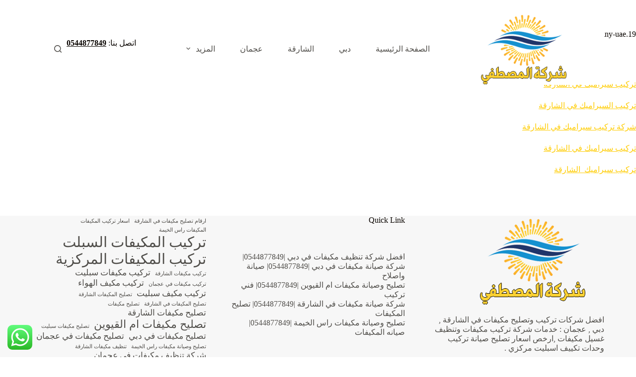

--- FILE ---
content_type: text/html; charset=UTF-8
request_url: https://air-conditioning-uae.com/maintenance-company-uae-19/
body_size: 14695
content:
<!doctype html>
<html dir="rtl" lang="ar">
<head>
<meta charset="UTF-8">
<meta name="viewport" content="width=device-width, initial-scale=1, maximum-scale=5, viewport-fit=cover">
<link rel="profile" href="https://gmpg.org/xfn/11">
<meta name='robots' content='index, follow, max-image-preview:large, max-snippet:-1, max-video-preview:-1'/>
<title>maintenance-company-uae.19 - شركة المصطفى |0544877849</title>
<link rel="canonical" href="https://air-conditioning-uae.com/maintenance-company-uae-19/"/>
<meta property="og:locale" content="ar_AR"/>
<meta property="og:type" content="article"/>
<meta property="og:title" content="maintenance-company-uae.19"/>
<meta property="og:description" content="&nbsp; تركيب سيراميك في الشارقة تركيب السيراميك في الشارقة شركة تركيب سيراميك في الشارقة تركيب سيراميك في الشارقة تركيب سيراميك  الشارقة"/>
<meta property="og:url" content="https://air-conditioning-uae.com/maintenance-company-uae-19/"/>
<meta property="og:site_name" content="شركة المصطفى |0544877849"/>
<meta property="article:modified_time" content="2023-08-19T09:46:19+00:00"/>
<meta name="twitter:card" content="summary_large_image"/>
<meta name="twitter:label1" content="وقت القراءة المُقدّر"/>
<meta name="twitter:data1" content="دقيقة واحدة"/>
<script type="application/ld+json" class="yoast-schema-graph">{"@context":"https://schema.org","@graph":[{"@type":"WebPage","@id":"https://air-conditioning-uae.com/maintenance-company-uae-19/","url":"https://air-conditioning-uae.com/maintenance-company-uae-19/","name":"maintenance-company-uae.19 - شركة المصطفى |0544877849","isPartOf":{"@id":"https://air-conditioning-uae.com/#website"},"datePublished":"2023-08-19T09:45:20+00:00","dateModified":"2023-08-19T09:46:19+00:00","breadcrumb":{"@id":"https://air-conditioning-uae.com/maintenance-company-uae-19/#breadcrumb"},"inLanguage":"ar","potentialAction":[{"@type":"ReadAction","target":["https://air-conditioning-uae.com/maintenance-company-uae-19/"]}]},{"@type":"BreadcrumbList","@id":"https://air-conditioning-uae.com/maintenance-company-uae-19/#breadcrumb","itemListElement":[{"@type":"ListItem","position":1,"name":"Home","item":"https://air-conditioning-uae.com/"},{"@type":"ListItem","position":2,"name":"maintenance-company-uae.19"}]},{"@type":"WebSite","@id":"https://air-conditioning-uae.com/#website","url":"https://air-conditioning-uae.com/","name":"شركة المصطفى |0544877849","description":"افضل شركات تركيب وتصليح مكيفات في الشارقة , دبي , عجمان : خدمات شركة تركيب مكيفات وتنظيف غسيل مكيفات ,ارخص اسعار تصليح صيانة تركيب وحدات تكييف اسبليت مركزي .","publisher":{"@id":"https://air-conditioning-uae.com/#organization"},"potentialAction":[{"@type":"SearchAction","target":{"@type":"EntryPoint","urlTemplate":"https://air-conditioning-uae.com/?s={search_term_string}"},"query-input":{"@type":"PropertyValueSpecification","valueRequired":true,"valueName":"search_term_string"}}],"inLanguage":"ar"},{"@type":"Organization","@id":"https://air-conditioning-uae.com/#organization","name":"شركة المصطفى |0544877849","url":"https://air-conditioning-uae.com/","logo":{"@type":"ImageObject","inLanguage":"ar","@id":"https://air-conditioning-uae.com/#/schema/logo/image/","url":"https://air-conditioning-uae.com/wp-content/uploads/2023/02/logo-1.png","contentUrl":"https://air-conditioning-uae.com/wp-content/uploads/2023/02/logo-1.png","width":280,"height":180,"caption":"شركة المصطفى |0544877849"},"image":{"@id":"https://air-conditioning-uae.com/#/schema/logo/image/"}}]}</script>
<link rel='dns-prefetch' href='//fonts.googleapis.com'/>
<link rel="alternate" type="application/rss+xml" title="شركة المصطفى |0544877849 &laquo; الخلاصة" href="https://air-conditioning-uae.com/feed/"/>
<link rel="alternate" type="application/rss+xml" title="شركة المصطفى |0544877849 &laquo; خلاصة التعليقات" href="https://air-conditioning-uae.com/comments/feed/"/>
<link rel="alternate" title="oEmbed (JSON)" type="application/json+oembed" href="https://air-conditioning-uae.com/wp-json/oembed/1.0/embed?url=https%3A%2F%2Fair-conditioning-uae.com%2Fmaintenance-company-uae-19%2F"/>
<link rel="alternate" title="oEmbed (XML)" type="text/xml+oembed" href="https://air-conditioning-uae.com/wp-json/oembed/1.0/embed?url=https%3A%2F%2Fair-conditioning-uae.com%2Fmaintenance-company-uae-19%2F&#038;format=xml"/>
<style id='wp-img-auto-sizes-contain-inline-css'>img:is([sizes=auto i],[sizes^="auto," i]){contain-intrinsic-size:3000px 1500px}</style>
<link rel='stylesheet' id='blocksy-dynamic-global-css' href='https://air-conditioning-uae.com/wp-content/uploads/blocksy/css/global.css?ver=37637' media='all'/>
<link rel='stylesheet' id='ht_ctc_main_css-css' href='https://air-conditioning-uae.com/wp-content/plugins/click-to-chat-for-whatsapp/new/inc/assets/css/main.css?ver=4.36' media='all'/>
<link rel='stylesheet' id='wp-block-library-rtl-css' href='https://air-conditioning-uae.com/wp-includes/css/dist/block-library/style-rtl.min.css?ver=6.9' media='all'/>
<style id='global-styles-inline-css'>:root{--wp--preset--aspect-ratio--square:1;--wp--preset--aspect-ratio--4-3: 4/3;--wp--preset--aspect-ratio--3-4: 3/4;--wp--preset--aspect-ratio--3-2: 3/2;--wp--preset--aspect-ratio--2-3: 2/3;--wp--preset--aspect-ratio--16-9: 16/9;--wp--preset--aspect-ratio--9-16: 9/16;--wp--preset--color--black:#000;--wp--preset--color--cyan-bluish-gray:#abb8c3;--wp--preset--color--white:#fff;--wp--preset--color--pale-pink:#f78da7;--wp--preset--color--vivid-red:#cf2e2e;--wp--preset--color--luminous-vivid-orange:#ff6900;--wp--preset--color--luminous-vivid-amber:#fcb900;--wp--preset--color--light-green-cyan:#7bdcb5;--wp--preset--color--vivid-green-cyan:#00d084;--wp--preset--color--pale-cyan-blue:#8ed1fc;--wp--preset--color--vivid-cyan-blue:#0693e3;--wp--preset--color--vivid-purple:#9b51e0;--wp--preset--color--palette-color-1:var(--theme-palette-color-1,#ffcd05);--wp--preset--color--palette-color-2:var(--theme-palette-color-2,#fcb424);--wp--preset--color--palette-color-3:var(--theme-palette-color-3,#504e4a);--wp--preset--color--palette-color-4:var(--theme-palette-color-4,#0a0500);--wp--preset--color--palette-color-5:var(--theme-palette-color-5,#f4f4f4);--wp--preset--color--palette-color-6:var(--theme-palette-color-6,#f9fafb);--wp--preset--color--palette-color-7:var(--theme-palette-color-7,#fdfdfd);--wp--preset--color--palette-color-8:var(--theme-palette-color-8,#fff);--wp--preset--gradient--vivid-cyan-blue-to-vivid-purple:linear-gradient(135deg,#0693e3 0%,#9b51e0 100%);--wp--preset--gradient--light-green-cyan-to-vivid-green-cyan:linear-gradient(135deg,#7adcb4 0%,#00d082 100%);--wp--preset--gradient--luminous-vivid-amber-to-luminous-vivid-orange:linear-gradient(135deg,#fcb900 0%,#ff6900 100%);--wp--preset--gradient--luminous-vivid-orange-to-vivid-red:linear-gradient(135deg,#ff6900 0%,#cf2e2e 100%);--wp--preset--gradient--very-light-gray-to-cyan-bluish-gray:linear-gradient(135deg,#eee 0%,#a9b8c3 100%);--wp--preset--gradient--cool-to-warm-spectrum:linear-gradient(135deg,#4aeadc 0%,#9778d1 20%,#cf2aba 40%,#ee2c82 60%,#fb6962 80%,#fef84c 100%);--wp--preset--gradient--blush-light-purple:linear-gradient(135deg,#ffceec 0%,#9896f0 100%);--wp--preset--gradient--blush-bordeaux:linear-gradient(135deg,#fecda5 0%,#fe2d2d 50%,#6b003e 100%);--wp--preset--gradient--luminous-dusk:linear-gradient(135deg,#ffcb70 0%,#c751c0 50%,#4158d0 100%);--wp--preset--gradient--pale-ocean:linear-gradient(135deg,#fff5cb 0%,#b6e3d4 50%,#33a7b5 100%);--wp--preset--gradient--electric-grass:linear-gradient(135deg,#caf880 0%,#71ce7e 100%);--wp--preset--gradient--midnight:linear-gradient(135deg,#020381 0%,#2874fc 100%);--wp--preset--gradient--juicy-peach:linear-gradient(to right,#ffecd2 0%,#fcb69f 100%);--wp--preset--gradient--young-passion:linear-gradient(to right,#ff8177 0%,#ff867a 0%,#ff8c7f 21%,#f99185 52%,#cf556c 78%,#b12a5b 100%);--wp--preset--gradient--true-sunset:linear-gradient(to right,#fa709a 0%,#fee140 100%);--wp--preset--gradient--morpheus-den:linear-gradient(to top,#30cfd0 0%,#330867 100%);--wp--preset--gradient--plum-plate:linear-gradient(135deg,#667eea 0%,#764ba2 100%);--wp--preset--gradient--aqua-splash:linear-gradient(15deg,#13547a 0%,#80d0c7 100%);--wp--preset--gradient--love-kiss:linear-gradient(to top,#ff0844 0%,#ffb199 100%);--wp--preset--gradient--new-retrowave:linear-gradient(to top,#3b41c5 0%,#a981bb 49%,#ffc8a9 100%);--wp--preset--gradient--plum-bath:linear-gradient(to top,#cc208e 0%,#6713d2 100%);--wp--preset--gradient--high-flight:linear-gradient(to right,#0acffe 0%,#495aff 100%);--wp--preset--gradient--teen-party:linear-gradient(-225deg,#ff057c 0%,#8d0b93 50%,#321575 100%);--wp--preset--gradient--fabled-sunset:linear-gradient(-225deg,#231557 0%,#44107a 29%,#ff1361 67%,#fff800 100%);--wp--preset--gradient--arielle-smile:radial-gradient(circle 248px at center,#16d9e3 0%,#30c7ec 47%,#46aef7 100%);--wp--preset--gradient--itmeo-branding:linear-gradient(180deg,#2af598 0%,#009efd 100%);--wp--preset--gradient--deep-blue:linear-gradient(to right,#6a11cb 0%,#2575fc 100%);--wp--preset--gradient--strong-bliss:linear-gradient(to right,#f78ca0 0%,#f9748f 19%,#fd868c 60%,#fe9a8b 100%);--wp--preset--gradient--sweet-period:linear-gradient(to top,#3f51b1 0%,#5a55ae 13%,#7b5fac 25%,#8f6aae 38%,#a86aa4 50%,#cc6b8e 62%,#f18271 75%,#f3a469 87%,#f7c978 100%);--wp--preset--gradient--purple-division:linear-gradient(to top,#7028e4 0%,#e5b2ca 100%);--wp--preset--gradient--cold-evening:linear-gradient(to top,#0c3483 0%,#a2b6df 100%,#6b8cce 100%,#a2b6df 100%);--wp--preset--gradient--mountain-rock:linear-gradient(to right,#868f96 0%,#596164 100%);--wp--preset--gradient--desert-hump:linear-gradient(to top,#c79081 0%,#dfa579 100%);--wp--preset--gradient--ethernal-constance:linear-gradient(to top,#09203f 0%,#537895 100%);--wp--preset--gradient--happy-memories:linear-gradient(-60deg,#ff5858 0%,#f09819 100%);--wp--preset--gradient--grown-early:linear-gradient(to top,#0ba360 0%,#3cba92 100%);--wp--preset--gradient--morning-salad:linear-gradient(-225deg,#b7f8db 0%,#50a7c2 100%);--wp--preset--gradient--night-call:linear-gradient(-225deg,#ac32e4 0%,#7918f2 48%,#4801ff 100%);--wp--preset--gradient--mind-crawl:linear-gradient(-225deg,#473b7b 0%,#3584a7 51%,#30d2be 100%);--wp--preset--gradient--angel-care:linear-gradient(-225deg,#ffe29f 0%,#ffa99f 48%,#ff719a 100%);--wp--preset--gradient--juicy-cake:linear-gradient(to top,#e14fad 0%,#f9d423 100%);--wp--preset--gradient--rich-metal:linear-gradient(to right,#d7d2cc 0%,#304352 100%);--wp--preset--gradient--mole-hall:linear-gradient(-20deg,#616161 0%,#9bc5c3 100%);--wp--preset--gradient--cloudy-knoxville:linear-gradient(120deg,#fdfbfb 0%,#ebedee 100%);--wp--preset--gradient--soft-grass:linear-gradient(to top,#c1dfc4 0%,#deecdd 100%);--wp--preset--gradient--saint-petersburg:linear-gradient(135deg,#f5f7fa 0%,#c3cfe2 100%);--wp--preset--gradient--everlasting-sky:linear-gradient(135deg,#fdfcfb 0%,#e2d1c3 100%);--wp--preset--gradient--kind-steel:linear-gradient(-20deg,#e9defa 0%,#fbfcdb 100%);--wp--preset--gradient--over-sun:linear-gradient(60deg,#abecd6 0%,#fbed96 100%);--wp--preset--gradient--premium-white:linear-gradient(to top,#d5d4d0 0%,#d5d4d0 1%,#eeeeec 31%,#efeeec 75%,#e9e9e7 100%);--wp--preset--gradient--clean-mirror:linear-gradient(45deg,#93a5cf 0%,#e4efe9 100%);--wp--preset--gradient--wild-apple:linear-gradient(to top,#d299c2 0%,#fef9d7 100%);--wp--preset--gradient--snow-again:linear-gradient(to top,#e6e9f0 0%,#eef1f5 100%);--wp--preset--gradient--confident-cloud:linear-gradient(to top,#dad4ec 0%,#dad4ec 1%,#f3e7e9 100%);--wp--preset--gradient--glass-water:linear-gradient(to top,#dfe9f3 0%,white 100%);--wp--preset--gradient--perfect-white:linear-gradient(-225deg,#e3fdf5 0%,#ffe6fa 100%);--wp--preset--font-size--small:13px;--wp--preset--font-size--medium:20px;--wp--preset--font-size--large: clamp(22px, 1.375rem + ((1vw - 3.2px) * 0.625), 30px);--wp--preset--font-size--x-large: clamp(30px, 1.875rem + ((1vw - 3.2px) * 1.563), 50px);--wp--preset--font-size--xx-large: clamp(45px, 2.813rem + ((1vw - 3.2px) * 2.734), 80px);--wp--preset--spacing--20:.44rem;--wp--preset--spacing--30:.67rem;--wp--preset--spacing--40:1rem;--wp--preset--spacing--50:1.5rem;--wp--preset--spacing--60:2.25rem;--wp--preset--spacing--70:3.38rem;--wp--preset--spacing--80:5.06rem;--wp--preset--shadow--natural:6px 6px 9px rgba(0,0,0,.2);--wp--preset--shadow--deep:12px 12px 50px rgba(0,0,0,.4);--wp--preset--shadow--sharp:6px 6px 0 rgba(0,0,0,.2);--wp--preset--shadow--outlined:6px 6px 0 -3px #fff , 6px 6px #000;--wp--preset--shadow--crisp:6px 6px 0 #000}:root{--wp--style--global--content-size:var(--theme-block-max-width);--wp--style--global--wide-size:var(--theme-block-wide-max-width)}:where(body) {margin:0}.wp-site-blocks>.alignleft{float:left;margin-right:2em}.wp-site-blocks>.alignright{float:right;margin-left:2em}.wp-site-blocks>.aligncenter{justify-content:center;margin-left:auto;margin-right:auto}:where(.wp-site-blocks) > * {margin-block-start:var(--theme-content-spacing);margin-block-end:0}:where(.wp-site-blocks) > :first-child {margin-block-start:0}:where(.wp-site-blocks) > :last-child {margin-block-end:0}:root{--wp--style--block-gap:var(--theme-content-spacing)}:root :where(.is-layout-flow) > :first-child{margin-block-start:0}:root :where(.is-layout-flow) > :last-child{margin-block-end:0}:root :where(.is-layout-flow) > *{margin-block-start:var(--theme-content-spacing);margin-block-end:0}:root :where(.is-layout-constrained) > :first-child{margin-block-start:0}:root :where(.is-layout-constrained) > :last-child{margin-block-end:0}:root :where(.is-layout-constrained) > *{margin-block-start:var(--theme-content-spacing);margin-block-end:0}:root :where(.is-layout-flex){gap:var(--theme-content-spacing)}:root :where(.is-layout-grid){gap:var(--theme-content-spacing)}.is-layout-flow>.alignleft{float:left;margin-inline-start:0;margin-inline-end:2em}.is-layout-flow>.alignright{float:right;margin-inline-start:2em;margin-inline-end:0}.is-layout-flow>.aligncenter{margin-left:auto!important;margin-right:auto!important}.is-layout-constrained>.alignleft{float:left;margin-inline-start:0;margin-inline-end:2em}.is-layout-constrained>.alignright{float:right;margin-inline-start:2em;margin-inline-end:0}.is-layout-constrained>.aligncenter{margin-left:auto!important;margin-right:auto!important}.is-layout-constrained > :where(:not(.alignleft):not(.alignright):not(.alignfull)){max-width:var(--wp--style--global--content-size);margin-left:auto!important;margin-right:auto!important}.is-layout-constrained>.alignwide{max-width:var(--wp--style--global--wide-size)}body .is-layout-flex{display:flex}.is-layout-flex{flex-wrap:wrap;align-items:center}.is-layout-flex > :is(*, div){margin:0}body .is-layout-grid{display:grid}.is-layout-grid > :is(*, div){margin:0}body{padding-top:0;padding-right:0;padding-bottom:0;padding-left:0}:root :where(.wp-element-button, .wp-block-button__link){font-style:inherit;font-weight:inherit;letter-spacing:inherit;text-transform:inherit}.has-black-color{color:var(--wp--preset--color--black)!important}.has-cyan-bluish-gray-color{color:var(--wp--preset--color--cyan-bluish-gray)!important}.has-white-color{color:var(--wp--preset--color--white)!important}.has-pale-pink-color{color:var(--wp--preset--color--pale-pink)!important}.has-vivid-red-color{color:var(--wp--preset--color--vivid-red)!important}.has-luminous-vivid-orange-color{color:var(--wp--preset--color--luminous-vivid-orange)!important}.has-luminous-vivid-amber-color{color:var(--wp--preset--color--luminous-vivid-amber)!important}.has-light-green-cyan-color{color:var(--wp--preset--color--light-green-cyan)!important}.has-vivid-green-cyan-color{color:var(--wp--preset--color--vivid-green-cyan)!important}.has-pale-cyan-blue-color{color:var(--wp--preset--color--pale-cyan-blue)!important}.has-vivid-cyan-blue-color{color:var(--wp--preset--color--vivid-cyan-blue)!important}.has-vivid-purple-color{color:var(--wp--preset--color--vivid-purple)!important}.has-palette-color-1-color{color:var(--wp--preset--color--palette-color-1)!important}.has-palette-color-2-color{color:var(--wp--preset--color--palette-color-2)!important}.has-palette-color-3-color{color:var(--wp--preset--color--palette-color-3)!important}.has-palette-color-4-color{color:var(--wp--preset--color--palette-color-4)!important}.has-palette-color-5-color{color:var(--wp--preset--color--palette-color-5)!important}.has-palette-color-6-color{color:var(--wp--preset--color--palette-color-6)!important}.has-palette-color-7-color{color:var(--wp--preset--color--palette-color-7)!important}.has-palette-color-8-color{color:var(--wp--preset--color--palette-color-8)!important}.has-black-background-color{background-color:var(--wp--preset--color--black)!important}.has-cyan-bluish-gray-background-color{background-color:var(--wp--preset--color--cyan-bluish-gray)!important}.has-white-background-color{background-color:var(--wp--preset--color--white)!important}.has-pale-pink-background-color{background-color:var(--wp--preset--color--pale-pink)!important}.has-vivid-red-background-color{background-color:var(--wp--preset--color--vivid-red)!important}.has-luminous-vivid-orange-background-color{background-color:var(--wp--preset--color--luminous-vivid-orange)!important}.has-luminous-vivid-amber-background-color{background-color:var(--wp--preset--color--luminous-vivid-amber)!important}.has-light-green-cyan-background-color{background-color:var(--wp--preset--color--light-green-cyan)!important}.has-vivid-green-cyan-background-color{background-color:var(--wp--preset--color--vivid-green-cyan)!important}.has-pale-cyan-blue-background-color{background-color:var(--wp--preset--color--pale-cyan-blue)!important}.has-vivid-cyan-blue-background-color{background-color:var(--wp--preset--color--vivid-cyan-blue)!important}.has-vivid-purple-background-color{background-color:var(--wp--preset--color--vivid-purple)!important}.has-palette-color-1-background-color{background-color:var(--wp--preset--color--palette-color-1)!important}.has-palette-color-2-background-color{background-color:var(--wp--preset--color--palette-color-2)!important}.has-palette-color-3-background-color{background-color:var(--wp--preset--color--palette-color-3)!important}.has-palette-color-4-background-color{background-color:var(--wp--preset--color--palette-color-4)!important}.has-palette-color-5-background-color{background-color:var(--wp--preset--color--palette-color-5)!important}.has-palette-color-6-background-color{background-color:var(--wp--preset--color--palette-color-6)!important}.has-palette-color-7-background-color{background-color:var(--wp--preset--color--palette-color-7)!important}.has-palette-color-8-background-color{background-color:var(--wp--preset--color--palette-color-8)!important}.has-black-border-color{border-color:var(--wp--preset--color--black)!important}.has-cyan-bluish-gray-border-color{border-color:var(--wp--preset--color--cyan-bluish-gray)!important}.has-white-border-color{border-color:var(--wp--preset--color--white)!important}.has-pale-pink-border-color{border-color:var(--wp--preset--color--pale-pink)!important}.has-vivid-red-border-color{border-color:var(--wp--preset--color--vivid-red)!important}.has-luminous-vivid-orange-border-color{border-color:var(--wp--preset--color--luminous-vivid-orange)!important}.has-luminous-vivid-amber-border-color{border-color:var(--wp--preset--color--luminous-vivid-amber)!important}.has-light-green-cyan-border-color{border-color:var(--wp--preset--color--light-green-cyan)!important}.has-vivid-green-cyan-border-color{border-color:var(--wp--preset--color--vivid-green-cyan)!important}.has-pale-cyan-blue-border-color{border-color:var(--wp--preset--color--pale-cyan-blue)!important}.has-vivid-cyan-blue-border-color{border-color:var(--wp--preset--color--vivid-cyan-blue)!important}.has-vivid-purple-border-color{border-color:var(--wp--preset--color--vivid-purple)!important}.has-palette-color-1-border-color{border-color:var(--wp--preset--color--palette-color-1)!important}.has-palette-color-2-border-color{border-color:var(--wp--preset--color--palette-color-2)!important}.has-palette-color-3-border-color{border-color:var(--wp--preset--color--palette-color-3)!important}.has-palette-color-4-border-color{border-color:var(--wp--preset--color--palette-color-4)!important}.has-palette-color-5-border-color{border-color:var(--wp--preset--color--palette-color-5)!important}.has-palette-color-6-border-color{border-color:var(--wp--preset--color--palette-color-6)!important}.has-palette-color-7-border-color{border-color:var(--wp--preset--color--palette-color-7)!important}.has-palette-color-8-border-color{border-color:var(--wp--preset--color--palette-color-8)!important}.has-vivid-cyan-blue-to-vivid-purple-gradient-background{background:var(--wp--preset--gradient--vivid-cyan-blue-to-vivid-purple)!important}.has-light-green-cyan-to-vivid-green-cyan-gradient-background{background:var(--wp--preset--gradient--light-green-cyan-to-vivid-green-cyan)!important}.has-luminous-vivid-amber-to-luminous-vivid-orange-gradient-background{background:var(--wp--preset--gradient--luminous-vivid-amber-to-luminous-vivid-orange)!important}.has-luminous-vivid-orange-to-vivid-red-gradient-background{background:var(--wp--preset--gradient--luminous-vivid-orange-to-vivid-red)!important}.has-very-light-gray-to-cyan-bluish-gray-gradient-background{background:var(--wp--preset--gradient--very-light-gray-to-cyan-bluish-gray)!important}.has-cool-to-warm-spectrum-gradient-background{background:var(--wp--preset--gradient--cool-to-warm-spectrum)!important}.has-blush-light-purple-gradient-background{background:var(--wp--preset--gradient--blush-light-purple)!important}.has-blush-bordeaux-gradient-background{background:var(--wp--preset--gradient--blush-bordeaux)!important}.has-luminous-dusk-gradient-background{background:var(--wp--preset--gradient--luminous-dusk)!important}.has-pale-ocean-gradient-background{background:var(--wp--preset--gradient--pale-ocean)!important}.has-electric-grass-gradient-background{background:var(--wp--preset--gradient--electric-grass)!important}.has-midnight-gradient-background{background:var(--wp--preset--gradient--midnight)!important}.has-juicy-peach-gradient-background{background:var(--wp--preset--gradient--juicy-peach)!important}.has-young-passion-gradient-background{background:var(--wp--preset--gradient--young-passion)!important}.has-true-sunset-gradient-background{background:var(--wp--preset--gradient--true-sunset)!important}.has-morpheus-den-gradient-background{background:var(--wp--preset--gradient--morpheus-den)!important}.has-plum-plate-gradient-background{background:var(--wp--preset--gradient--plum-plate)!important}.has-aqua-splash-gradient-background{background:var(--wp--preset--gradient--aqua-splash)!important}.has-love-kiss-gradient-background{background:var(--wp--preset--gradient--love-kiss)!important}.has-new-retrowave-gradient-background{background:var(--wp--preset--gradient--new-retrowave)!important}.has-plum-bath-gradient-background{background:var(--wp--preset--gradient--plum-bath)!important}.has-high-flight-gradient-background{background:var(--wp--preset--gradient--high-flight)!important}.has-teen-party-gradient-background{background:var(--wp--preset--gradient--teen-party)!important}.has-fabled-sunset-gradient-background{background:var(--wp--preset--gradient--fabled-sunset)!important}.has-arielle-smile-gradient-background{background:var(--wp--preset--gradient--arielle-smile)!important}.has-itmeo-branding-gradient-background{background:var(--wp--preset--gradient--itmeo-branding)!important}.has-deep-blue-gradient-background{background:var(--wp--preset--gradient--deep-blue)!important}.has-strong-bliss-gradient-background{background:var(--wp--preset--gradient--strong-bliss)!important}.has-sweet-period-gradient-background{background:var(--wp--preset--gradient--sweet-period)!important}.has-purple-division-gradient-background{background:var(--wp--preset--gradient--purple-division)!important}.has-cold-evening-gradient-background{background:var(--wp--preset--gradient--cold-evening)!important}.has-mountain-rock-gradient-background{background:var(--wp--preset--gradient--mountain-rock)!important}.has-desert-hump-gradient-background{background:var(--wp--preset--gradient--desert-hump)!important}.has-ethernal-constance-gradient-background{background:var(--wp--preset--gradient--ethernal-constance)!important}.has-happy-memories-gradient-background{background:var(--wp--preset--gradient--happy-memories)!important}.has-grown-early-gradient-background{background:var(--wp--preset--gradient--grown-early)!important}.has-morning-salad-gradient-background{background:var(--wp--preset--gradient--morning-salad)!important}.has-night-call-gradient-background{background:var(--wp--preset--gradient--night-call)!important}.has-mind-crawl-gradient-background{background:var(--wp--preset--gradient--mind-crawl)!important}.has-angel-care-gradient-background{background:var(--wp--preset--gradient--angel-care)!important}.has-juicy-cake-gradient-background{background:var(--wp--preset--gradient--juicy-cake)!important}.has-rich-metal-gradient-background{background:var(--wp--preset--gradient--rich-metal)!important}.has-mole-hall-gradient-background{background:var(--wp--preset--gradient--mole-hall)!important}.has-cloudy-knoxville-gradient-background{background:var(--wp--preset--gradient--cloudy-knoxville)!important}.has-soft-grass-gradient-background{background:var(--wp--preset--gradient--soft-grass)!important}.has-saint-petersburg-gradient-background{background:var(--wp--preset--gradient--saint-petersburg)!important}.has-everlasting-sky-gradient-background{background:var(--wp--preset--gradient--everlasting-sky)!important}.has-kind-steel-gradient-background{background:var(--wp--preset--gradient--kind-steel)!important}.has-over-sun-gradient-background{background:var(--wp--preset--gradient--over-sun)!important}.has-premium-white-gradient-background{background:var(--wp--preset--gradient--premium-white)!important}.has-clean-mirror-gradient-background{background:var(--wp--preset--gradient--clean-mirror)!important}.has-wild-apple-gradient-background{background:var(--wp--preset--gradient--wild-apple)!important}.has-snow-again-gradient-background{background:var(--wp--preset--gradient--snow-again)!important}.has-confident-cloud-gradient-background{background:var(--wp--preset--gradient--confident-cloud)!important}.has-glass-water-gradient-background{background:var(--wp--preset--gradient--glass-water)!important}.has-perfect-white-gradient-background{background:var(--wp--preset--gradient--perfect-white)!important}.has-small-font-size{font-size:var(--wp--preset--font-size--small)!important}.has-medium-font-size{font-size:var(--wp--preset--font-size--medium)!important}.has-large-font-size{font-size:var(--wp--preset--font-size--large)!important}.has-x-large-font-size{font-size:var(--wp--preset--font-size--x-large)!important}.has-xx-large-font-size{font-size:var(--wp--preset--font-size--xx-large)!important}:root :where(.wp-block-pullquote){font-size: clamp(0.984em, 0.984rem + ((1vw - 0.2em) * 0.645), 1.5em);line-height:1.6}</style>
<link rel='stylesheet' id='toc-screen-css' href='https://air-conditioning-uae.com/wp-content/plugins/table-of-contents-plus/screen.min.css?ver=2411.1' media='all'/>
<link rel='stylesheet' id='taqyeem-style-css' href='https://air-conditioning-uae.com/wp-content/plugins/taqyeem/style.css?ver=6.9' media='all'/>
<link rel='stylesheet' id='parent-style-css' href='https://air-conditioning-uae.com/wp-content/themes/blocksy/style.css?ver=6.9' media='all'/>
<link rel='stylesheet' id='blocksy-fonts-font-source-google-css' href='https://fonts.googleapis.com/css2?family=Sen:wght@700&#038;display=swap' media='all'/>
<link rel='stylesheet' id='ct-main-styles-css' href='https://air-conditioning-uae.com/wp-content/themes/blocksy/static/bundle/main.min.css?ver=2.0.80' media='all'/>
<link rel='stylesheet' id='ct-page-title-styles-css' href='https://air-conditioning-uae.com/wp-content/themes/blocksy/static/bundle/page-title.min.css?ver=2.0.80' media='all'/>
<link rel='stylesheet' id='ct-main-rtl-styles-css' href='https://air-conditioning-uae.com/wp-content/themes/blocksy/static/bundle/main-rtl.min.css?ver=2.0.80' media='all'/>
<link rel='stylesheet' id='ct-elementor-styles-css' href='https://air-conditioning-uae.com/wp-content/themes/blocksy/static/bundle/elementor-frontend.min.css?ver=2.0.80' media='all'/>
<link rel='stylesheet' id='ct-wpforms-styles-css' href='https://air-conditioning-uae.com/wp-content/themes/blocksy/static/bundle/wpforms.min.css?ver=2.0.80' media='all'/>
<link rel='stylesheet' id='blocksy-ext-widgets-styles-css' href='https://air-conditioning-uae.com/wp-content/plugins/blocksy-companion-pro/framework/extensions/widgets/static/bundle/main.min.css?ver=1.8.51' media='all'/>
<link rel='stylesheet' id='call-now-button-modern-style-css' href='https://air-conditioning-uae.com/wp-content/plugins/call-now-button/resources/style/modern.css?ver=1.5.5' media='all'/>
<script src="https://air-conditioning-uae.com/wp-includes/js/jquery/jquery.min.js?ver=3.7.1" id="jquery-core-js"></script>
<script src="https://air-conditioning-uae.com/wp-includes/js/jquery/jquery-migrate.min.js?ver=3.4.1" id="jquery-migrate-js"></script>
<script src="https://air-conditioning-uae.com/wp-content/plugins/taqyeem/js/tie.js?ver=6.9" id="taqyeem-main-js"></script>
<link rel="https://api.w.org/" href="https://air-conditioning-uae.com/wp-json/"/><link rel="alternate" title="JSON" type="application/json" href="https://air-conditioning-uae.com/wp-json/wp/v2/pages/1989"/><link rel="EditURI" type="application/rsd+xml" title="RSD" href="https://air-conditioning-uae.com/xmlrpc.php?rsd"/>
<meta name="generator" content="WordPress 6.9"/>
<link rel='shortlink' href='https://air-conditioning-uae.com/?p=1989'/>
<script type='text/javascript'>//<![CDATA[
var taqyeem={"ajaxurl":"https://air-conditioning-uae.com/wp-admin/admin-ajax.php","your_rating":"تقييمك:"};
//]]></script>
<style type="text/css" media="screen"></style>
<noscript><link rel='stylesheet' href='https://air-conditioning-uae.com/wp-content/themes/blocksy/static/bundle/no-scripts.min.css' type='text/css'></noscript>
<style id="ct-main-styles-inline-css">[data-header*="type-1"]{--has-transparent-header:1}</style>
<meta name="generator" content="Elementor 3.34.2; features: additional_custom_breakpoints; settings: css_print_method-external, google_font-enabled, font_display-auto">
<style>.e-con.e-parent:nth-of-type(n+4):not(.e-lazyloaded):not(.e-no-lazyload),
				.e-con.e-parent:nth-of-type(n+4):not(.e-lazyloaded):not(.e-no-lazyload) * {background-image:none!important}@media screen and (max-height:1024px){.e-con.e-parent:nth-of-type(n+3):not(.e-lazyloaded):not(.e-no-lazyload),
					.e-con.e-parent:nth-of-type(n+3):not(.e-lazyloaded):not(.e-no-lazyload) * {background-image:none!important}}@media screen and (max-height:640px){.e-con.e-parent:nth-of-type(n+2):not(.e-lazyloaded):not(.e-no-lazyload),
					.e-con.e-parent:nth-of-type(n+2):not(.e-lazyloaded):not(.e-no-lazyload) * {background-image:none!important}}</style>
<link rel="alternate" type="application/rss+xml" title="RSS" href="https://air-conditioning-uae.com/rsslatest.xml"/>	<style id="wp-custom-css">.ct-header-text a{--textdecoration:none!important}.ct-box-logo .elementor-widget-container{display:flex;min-height:180px;justify-content:center;align-self:center}.ct-review-box:hover .elementor-icon{color:var(--theme-palette-color-4)!important}</style>
</head>
<body class="rtl wp-singular page-template-default page page-id-1989 wp-custom-logo wp-embed-responsive wp-theme-blocksy wp-child-theme--child elementor-default elementor-kit-1374 ct-elementor-default-template" data-link="type-2" data-prefix="single_page" data-header="type-1:sticky" data-footer="type-1" itemscope="itemscope" itemtype="https://schema.org/WebPage">
<a class="skip-link show-on-focus" href="#main">
التجاوز إلى المحتوى</a>
<div class="ct-drawer-canvas" data-location="start">
<div id="search-modal" class="ct-panel" data-behaviour="modal">
<div class="ct-panel-actions">
<button class="ct-toggle-close" data-type="type-1" aria-label="Close search modal">
<svg class="ct-icon" width="12" height="12" viewBox="0 0 15 15"><path d="M1 15a1 1 0 01-.71-.29 1 1 0 010-1.41l5.8-5.8-5.8-5.8A1 1 0 011.7.29l5.8 5.8 5.8-5.8a1 1 0 011.41 1.41l-5.8 5.8 5.8 5.8a1 1 0 01-1.41 1.41l-5.8-5.8-5.8 5.8A1 1 0 011 15z"/></svg>	</button>
</div>
<div class="ct-panel-content">
<form role="search" method="get" class="ct-search-form" action="https://air-conditioning-uae.com/" aria-haspopup="listbox" data-live-results="thumbs">
<input type="search" class="modal-field" placeholder="بحث" value="" name="s" autocomplete="off" title="Search for..." aria-label="Search for...">
<div class="ct-search-form-controls">
<button type="submit" class="wp-element-button" data-button="icon" aria-label="Search button">
<svg class="ct-icon ct-search-button-content" aria-hidden="true" width="15" height="15" viewBox="0 0 15 15"><path d="M14.8,13.7L12,11c0.9-1.2,1.5-2.6,1.5-4.2c0-3.7-3-6.8-6.8-6.8S0,3,0,6.8s3,6.8,6.8,6.8c1.6,0,3.1-0.6,4.2-1.5l2.8,2.8c0.1,0.1,0.3,0.2,0.5,0.2s0.4-0.1,0.5-0.2C15.1,14.5,15.1,14,14.8,13.7z M1.5,6.8c0-2.9,2.4-5.2,5.2-5.2S12,3.9,12,6.8S9.6,12,6.8,12S1.5,9.6,1.5,6.8z"/></svg>
<span class="ct-ajax-loader">
<svg viewBox="0 0 24 24">
<circle cx="12" cy="12" r="10" opacity="0.2" fill="none" stroke="currentColor" stroke-miterlimit="10" stroke-width="2"/>
<path d="m12,2c5.52,0,10,4.48,10,10" fill="none" stroke="currentColor" stroke-linecap="round" stroke-miterlimit="10" stroke-width="2">
<animateTransform attributeName="transform" attributeType="XML" type="rotate" dur="0.6s" from="0 12 12" to="360 12 12" repeatCount="indefinite"/>
</path>
</svg>
</span>
</button>
<input type="hidden" name="ct_post_type" value="post:page">
<input type="hidden" value="04729c85d4" class="ct-live-results-nonce"/>	</div>
<div class="screen-reader-text" aria-live="polite" role="status">
No results	</div>
</form>
</div>
</div>
<div id="offcanvas" class="ct-panel ct-header" data-behaviour="modal">
<div class="ct-panel-actions">
<button class="ct-toggle-close" data-type="type-1" aria-label="Close drawer">
<svg class="ct-icon" width="12" height="12" viewBox="0 0 15 15"><path d="M1 15a1 1 0 01-.71-.29 1 1 0 010-1.41l5.8-5.8-5.8-5.8A1 1 0 011.7.29l5.8 5.8 5.8-5.8a1 1 0 011.41 1.41l-5.8 5.8 5.8 5.8a1 1 0 01-1.41 1.41l-5.8-5.8-5.8 5.8A1 1 0 011 15z"/></svg>
</button>
</div>
<div class="ct-panel-content" data-device="desktop"><div class="ct-panel-content-inner"></div></div><div class="ct-panel-content" data-device="mobile"><div class="ct-panel-content-inner">
<a href="https://air-conditioning-uae.com/" class="site-logo-container" data-id="offcanvas-logo" rel="home" itemprop="url">
<img width="280" height="180" src="https://air-conditioning-uae.com/wp-content/uploads/2023/02/logo-1.png" class="default-logo" alt="شركات تركيب مكيفات في الشارقة" decoding="async"/>	</a>
<nav class="mobile-menu menu-container" data-id="mobile-menu" data-interaction="click" data-toggle-type="type-1" data-submenu-dots="yes" aria-label="Off Canvas Menu">
<ul id="menu-main-menu-1" role="menubar"><li class="menu-item menu-item-type-post_type menu-item-object-page menu-item-home menu-item-1147" role="none"><a href="https://air-conditioning-uae.com/" class="ct-menu-link" role="menuitem">الصفحة الرئيسية</a></li>
<li class="menu-item menu-item-type-taxonomy menu-item-object-category menu-item-1155" role="none"><a href="https://air-conditioning-uae.com/category/%d8%af%d8%a8%d9%8a/" class="ct-menu-link" role="menuitem">دبي</a></li>
<li class="menu-item menu-item-type-taxonomy menu-item-object-category menu-item-1153" role="none"><a href="https://air-conditioning-uae.com/category/%d8%a7%d9%84%d8%b4%d8%a7%d8%b1%d9%82%d8%a9/" class="ct-menu-link" role="menuitem">الشارقة</a></li>
<li class="menu-item menu-item-type-taxonomy menu-item-object-category menu-item-1157" role="none"><a href="https://air-conditioning-uae.com/category/%d8%b9%d8%ac%d9%85%d8%a7%d9%86/" class="ct-menu-link" role="menuitem">عجمان</a></li>
<li class="menu-item menu-item-type-taxonomy menu-item-object-category menu-item-1156" role="none"><a href="https://air-conditioning-uae.com/category/%d8%b1%d8%a7%d8%b3-%d8%a7%d9%84%d8%ae%d9%8a%d9%85%d8%a9/" class="ct-menu-link" role="menuitem">راس الخيمة</a></li>
<li class="menu-item menu-item-type-taxonomy menu-item-object-category menu-item-1154" role="none"><a href="https://air-conditioning-uae.com/category/%d8%a7%d9%85-%d8%a7%d9%84%d9%82%d9%8a%d9%88%d9%8a%d9%86/" class="ct-menu-link" role="menuitem">ام القيوين</a></li>
</ul></nav>
</div></div></div></div>
<div id="main-container">
<header id="header" class="ct-header" data-id="type-1" itemscope="" itemtype="https://schema.org/WPHeader"><div data-device="desktop" data-transparent=""><div data-row="top" data-column-set="0" data-transparent-row="yes"><div class="ct-container"></div></div><div class="ct-sticky-container"><div data-sticky="shrink"><div data-row="middle:boxed" data-column-set="3" data-transparent-row="yes"><div class="ct-container"><div data-column="start" data-placements="1"><div data-items="primary">
<div class="site-branding" data-id="logo" itemscope="itemscope" itemtype="https://schema.org/Organization">
<a href="https://air-conditioning-uae.com/" class="site-logo-container" rel="home" itemprop="url"><img width="280" height="180" src="https://air-conditioning-uae.com/wp-content/uploads/2023/02/logo-1.png" class="sticky-logo" alt="شركات تركيب مكيفات في الشارقة" decoding="async"/><img width="280" height="180" src="https://air-conditioning-uae.com/wp-content/uploads/2023/02/logo-1.png" class="default-logo" alt="شركات تركيب مكيفات في الشارقة" decoding="async"/></a>
</div>
</div></div><div data-column="middle"><div data-items="">
<nav id="header-menu-1" class="header-menu-1 menu-container" data-id="menu" data-interaction="hover" data-menu="type-3" data-dropdown="type-1:simple" data-responsive="no" itemscope="" itemtype="https://schema.org/SiteNavigationElement" aria-label="Header Menu">
<ul id="menu-main-menu" class="menu" role="menubar"><li id="menu-item-1147" class="menu-item menu-item-type-post_type menu-item-object-page menu-item-home menu-item-1147" role="none"><a href="https://air-conditioning-uae.com/" class="ct-menu-link" role="menuitem">الصفحة الرئيسية</a></li>
<li id="menu-item-1155" class="menu-item menu-item-type-taxonomy menu-item-object-category menu-item-1155" role="none"><a href="https://air-conditioning-uae.com/category/%d8%af%d8%a8%d9%8a/" class="ct-menu-link" role="menuitem">دبي</a></li>
<li id="menu-item-1153" class="menu-item menu-item-type-taxonomy menu-item-object-category menu-item-1153" role="none"><a href="https://air-conditioning-uae.com/category/%d8%a7%d9%84%d8%b4%d8%a7%d8%b1%d9%82%d8%a9/" class="ct-menu-link" role="menuitem">الشارقة</a></li>
<li id="menu-item-1157" class="menu-item menu-item-type-taxonomy menu-item-object-category menu-item-1157" role="none"><a href="https://air-conditioning-uae.com/category/%d8%b9%d8%ac%d9%85%d8%a7%d9%86/" class="ct-menu-link" role="menuitem">عجمان</a></li>
<li id="menu-item-1156" class="menu-item menu-item-type-taxonomy menu-item-object-category menu-item-1156" role="none"><a href="https://air-conditioning-uae.com/category/%d8%b1%d8%a7%d8%b3-%d8%a7%d9%84%d8%ae%d9%8a%d9%85%d8%a9/" class="ct-menu-link" role="menuitem">راس الخيمة</a></li>
<li id="menu-item-1154" class="menu-item menu-item-type-taxonomy menu-item-object-category menu-item-1154" role="none"><a href="https://air-conditioning-uae.com/category/%d8%a7%d9%85-%d8%a7%d9%84%d9%82%d9%8a%d9%88%d9%8a%d9%86/" class="ct-menu-link" role="menuitem">ام القيوين</a></li>
</ul></nav>
</div></div><div data-column="end" data-placements="1"><div data-items="primary">
<div class="ct-header-text " data-id="text">
<div class="entry-content is-layout-flow">
<p>اتصل بنا: <a href="tel:00971544877849"><strong>0544877849</strong></a></p>	</div>
</div>
<button data-toggle-panel="#search-modal" class="ct-header-search ct-toggle " aria-label="بحث" data-label="left" data-id="search">
<span class="ct-label ct-hidden-sm ct-hidden-md ct-hidden-lg">بحث</span>
<svg class="ct-icon" aria-hidden="true" width="15" height="15" viewBox="0 0 15 15"><path d="M14.8,13.7L12,11c0.9-1.2,1.5-2.6,1.5-4.2c0-3.7-3-6.8-6.8-6.8S0,3,0,6.8s3,6.8,6.8,6.8c1.6,0,3.1-0.6,4.2-1.5l2.8,2.8c0.1,0.1,0.3,0.2,0.5,0.2s0.4-0.1,0.5-0.2C15.1,14.5,15.1,14,14.8,13.7z M1.5,6.8c0-2.9,2.4-5.2,5.2-5.2S12,3.9,12,6.8S9.6,12,6.8,12S1.5,9.6,1.5,6.8z"/></svg></button>
</div></div></div></div></div></div></div><div data-device="mobile" data-transparent=""><div data-row="top" data-column-set="0" data-transparent-row="yes"><div class="ct-container"></div></div><div class="ct-sticky-container"><div data-sticky="shrink"><div data-row="middle:boxed" data-column-set="2" data-transparent-row="yes"><div class="ct-container"><div data-column="start" data-placements="1"><div data-items="primary">
<div class="site-branding" data-id="logo">
<a href="https://air-conditioning-uae.com/" class="site-logo-container" rel="home" itemprop="url"><img width="280" height="180" src="https://air-conditioning-uae.com/wp-content/uploads/2023/02/logo-1.png" class="sticky-logo" alt="شركات تركيب مكيفات في الشارقة" decoding="async"/><img width="280" height="180" src="https://air-conditioning-uae.com/wp-content/uploads/2023/02/logo-1.png" class="default-logo" alt="شركات تركيب مكيفات في الشارقة" decoding="async"/></a>
</div>
</div></div><div data-column="end" data-placements="1"><div data-items="primary">
<button data-toggle-panel="#offcanvas" class="ct-header-trigger ct-toggle " data-design="simple" data-label="right" aria-label="القائمة" data-id="trigger">
<span class="ct-label ct-hidden-sm ct-hidden-md ct-hidden-lg">القائمة</span>
<svg class="ct-icon" width="18" height="14" viewBox="0 0 18 14" aria-hidden="true" data-type="type-1">
<rect y="0.00" width="18" height="1.7" rx="1"/>
<rect y="6.15" width="18" height="1.7" rx="1"/>
<rect y="12.3" width="18" height="1.7" rx="1"/>
</svg>
</button>
</div></div></div></div></div></div></div></header>
<main id="main" class="site-main hfeed">
<div class="ct-container-full" data-content="normal" data-vertical-spacing="top:bottom">
<article id="post-1989" class="post-1989 page type-page status-publish hentry">
<div class="hero-section ct-constrained-width" data-type="type-1">
<header class="entry-header">
<h1 class="page-title" title="maintenance-company-uae.19" itemprop="headline">maintenance-company-uae.19</h1>	</header>
</div>
<div class="entry-content is-layout-flow">
<p>&nbsp;</p>
<p><a href="https://maintenance-company-uae.com/%d8%b4%d8%b1%d9%83%d8%a9-%d8%aa%d8%b1%d9%83%d9%8a%d8%a8-%d8%b3%d9%8a%d8%b1%d8%a7%d9%85%d9%8a%d9%83-%d9%81%d9%8a-%d8%a7%d9%84%d8%b4%d8%a7%d8%b1%d9%82%d8%a9/">تركيب سيراميك في الشارقة</a></p>
<p><a href="https://maintenance-company-uae.com/%d8%b4%d8%b1%d9%83%d8%a9-%d8%aa%d8%b1%d9%83%d9%8a%d8%a8-%d8%b3%d9%8a%d8%b1%d8%a7%d9%85%d9%8a%d9%83-%d9%81%d9%8a-%d8%a7%d9%84%d8%b4%d8%a7%d8%b1%d9%82%d8%a9/">تركيب السيراميك في الشارقة</a></p>
<p><a href="https://maintenance-company-uae.com/%d8%b4%d8%b1%d9%83%d8%a9-%d8%aa%d8%b1%d9%83%d9%8a%d8%a8-%d8%b3%d9%8a%d8%b1%d8%a7%d9%85%d9%8a%d9%83-%d9%81%d9%8a-%d8%a7%d9%84%d8%b4%d8%a7%d8%b1%d9%82%d8%a9/">شركة تركيب سيراميك في الشارقة</a></p>
<p><a href="https://maintenance-company-uae.com/%d8%b4%d8%b1%d9%83%d8%a9-%d8%aa%d8%b1%d9%83%d9%8a%d8%a8-%d8%b3%d9%8a%d8%b1%d8%a7%d9%85%d9%8a%d9%83-%d9%81%d9%8a-%d8%a7%d9%84%d8%b4%d8%a7%d8%b1%d9%82%d8%a9/">تركيب سيراميك في الشارقة</a></p>
<p><a href="https://maintenance-company-uae.com/%d8%b4%d8%b1%d9%83%d8%a9-%d8%aa%d8%b1%d9%83%d9%8a%d8%a8-%d8%b3%d9%8a%d8%b1%d8%a7%d9%85%d9%8a%d9%83-%d9%81%d9%8a-%d8%a7%d9%84%d8%b4%d8%a7%d8%b1%d9%82%d8%a9/">تركيب سيراميك  الشارقة</a></p>
</div>
</article>
</div>
</main>
<footer id="footer" class="ct-footer" data-id="type-1" itemscope="" itemtype="https://schema.org/WPFooter"><div data-row="middle"><div class="ct-container"><div data-column="widget-area-1"><div class="ct-widget is-layout-flow widget_block" id="block-1">
<div class="wp-block-group is-layout-flow wp-block-group-is-layout-flow">
<figure class="wp-block-image size-full"><img fetchpriority="high" decoding="async" width="280" height="180" src="https://air-conditioning-uae.com/wp-content/uploads/2023/02/logo-1.png" alt="" class="wp-image-1493"/></figure>
<div style="height:20px" aria-hidden="true" class="wp-block-spacer"></div>
<p>افضل شركات تركيب وتصليح مكيفات في الشارقة , دبي , عجمان : خدمات شركة تركيب مكيفات وتنظيف غسيل مكيفات ,ارخص اسعار تصليح صيانة تركيب وحدات تكييف اسبليت مركزي .</p>
<p></p>
</div>
</div></div><div data-column="widget-area-2"><div class="ct-widget is-layout-flow widget_block" id="block-7">
<div class="wp-block-group is-layout-flow wp-block-group-is-layout-flow">
<h5 class="wp-block-heading">Quick Link</h5>
</div>
</div><div class="ct-widget is-layout-flow widget_block widget_rss" id="block-11"><ul class="wp-block-rss"><li class='wp-block-rss__item'><div class='wp-block-rss__item-title'><a href='https://air-conditioning-uae.com/air-conditioner-clleaning-company-in-dubai/'>افضل شركة تنظيف مكيفات في دبي |0544877849|</a></div></li><li class='wp-block-rss__item'><div class='wp-block-rss__item-title'><a href='https://air-conditioning-uae.com/air-conditioner-maintenance-company-in-dubai/'>شركة صيانة مكيفات في دبي |0544877849| صيانة واصلاح</a></div></li><li class='wp-block-rss__item'><div class='wp-block-rss__item-title'><a href='https://air-conditioning-uae.com/maintenance-of-air-conditioners-in-umm-al-quwain/'>تصليح وصيانة مكيفات ام القيوين |0544877849| فني تركيب</a></div></li><li class='wp-block-rss__item'><div class='wp-block-rss__item-title'><a href='https://air-conditioning-uae.com/air-conditioning-maintenance-in-sharjah/'>شركة صيانة مكيفات في الشارقة |0544877849| تصليح المكيفات</a></div></li><li class='wp-block-rss__item'><div class='wp-block-rss__item-title'><a href='https://air-conditioning-uae.com/repair-and-maintenance-of-air-conditioners-in-ras-al-khaimah/'>تصليح وصيانة مكيفات راس الخيمة |0544877849| صيانه المكيفات</a></div></li></ul></div></div><div data-column="widget-area-3"><div class="ct-widget is-layout-flow widget_block widget_tag_cloud" id="block-10"><p class="wp-block-tag-cloud"><a href="https://air-conditioning-uae.com/tag/%d8%a7%d8%b1%d9%82%d8%a7%d9%85-%d8%aa%d8%b5%d9%84%d9%8a%d8%ad-%d9%85%d9%83%d9%8a%d9%81%d8%a7%d8%aa-%d9%81%d9%8a-%d8%a7%d9%84%d8%b4%d8%a7%d8%b1%d9%82%d8%a9/" class="tag-cloud-link tag-link-65 tag-link-position-1" style="font-size: 8pt;" aria-label="ارقام تصليح مكيفات في الشارقة (3 عناصر)">ارقام تصليح مكيفات في الشارقة</a>
<a href="https://air-conditioning-uae.com/tag/%d8%a7%d8%b3%d8%b9%d8%a7%d8%b1-%d8%aa%d8%b1%d9%83%d9%8a%d8%a8-%d8%a7%d9%84%d9%85%d9%83%d9%8a%d9%81%d8%a7%d8%aa/" class="tag-cloud-link tag-link-269 tag-link-position-2" style="font-size: 8pt;" aria-label="اسعار تركيب المكيفات (3 عناصر)">اسعار تركيب المكيفات</a>
<a href="https://air-conditioning-uae.com/tag/%d8%a7%d9%84%d9%85%d9%83%d9%8a%d9%81%d8%a7%d8%aa-%d8%b1%d8%a7%d8%b3-%d8%a7%d9%84%d8%ae%d9%8a%d9%85%d8%a9/" class="tag-cloud-link tag-link-111 tag-link-position-3" style="font-size: 8pt;" aria-label="المكيفات راس الخيمة (3 عناصر)">المكيفات راس الخيمة</a>
<a href="https://air-conditioning-uae.com/tag/%d8%aa%d8%b1%d9%83%d9%8a%d8%a8-%d8%a7%d9%84%d9%85%d9%83%d9%8a%d9%81%d8%a7%d8%aa-%d8%a7%d9%84%d8%b3%d8%a8%d9%84%d8%aa/" class="tag-cloud-link tag-link-103 tag-link-position-4" style="font-size: 22pt;" aria-label="تركيب المكيفات السبلت (7 عناصر)">تركيب المكيفات السبلت</a>
<a href="https://air-conditioning-uae.com/tag/%d8%aa%d8%b1%d9%83%d9%8a%d8%a8-%d8%a7%d9%84%d9%85%d9%83%d9%8a%d9%81%d8%a7%d8%aa-%d8%a7%d9%84%d9%85%d8%b1%d9%83%d8%b2%d9%8a%d8%a9/" class="tag-cloud-link tag-link-104 tag-link-position-5" style="font-size: 22pt;" aria-label="تركيب المكيفات المركزية (7 عناصر)">تركيب المكيفات المركزية</a>
<a href="https://air-conditioning-uae.com/tag/%d8%aa%d8%b1%d9%83%d9%8a%d8%a8-%d9%85%d9%83%d9%8a%d9%81%d8%a7%d8%aa-%d8%a7%d9%84%d8%b4%d8%a7%d8%b1%d9%82%d8%a9/" class="tag-cloud-link tag-link-62 tag-link-position-6" style="font-size: 8pt;" aria-label="تركيب مكيفات الشارقة (3 عناصر)">تركيب مكيفات الشارقة</a>
<a href="https://air-conditioning-uae.com/tag/%d8%aa%d8%b1%d9%83%d9%8a%d8%a8-%d9%85%d9%83%d9%8a%d9%81%d8%a7%d8%aa-%d8%b3%d8%a8%d9%84%d9%8a%d8%aa/" class="tag-cloud-link tag-link-98 tag-link-position-7" style="font-size: 12.666666666667pt;" aria-label="تركيب مكيفات سبليت (4 عناصر)">تركيب مكيفات سبليت</a>
<a href="https://air-conditioning-uae.com/tag/%d8%aa%d8%b1%d9%83%d9%8a%d8%a8-%d9%85%d9%83%d9%8a%d9%81%d8%a7%d8%aa-%d9%81%d9%8a-%d8%b9%d8%ac%d9%85%d8%a7%d9%86/" class="tag-cloud-link tag-link-90 tag-link-position-8" style="font-size: 8pt;" aria-label="تركيب مكيفات في عجمان (3 عناصر)">تركيب مكيفات في عجمان</a>
<a href="https://air-conditioning-uae.com/tag/%d8%aa%d8%b1%d9%83%d9%8a%d8%a8-%d9%85%d9%83%d9%8a%d9%81-%d8%a7%d9%84%d9%87%d9%88%d8%a7%d8%a1/" class="tag-cloud-link tag-link-107 tag-link-position-9" style="font-size: 12.666666666667pt;" aria-label="تركيب مكيف الهواء (4 عناصر)">تركيب مكيف الهواء</a>
<a href="https://air-conditioning-uae.com/tag/%d8%aa%d8%b1%d9%83%d9%8a%d8%a8-%d9%85%d9%83%d9%8a%d9%81-%d8%b3%d8%a8%d9%84%d9%8a%d8%aa/" class="tag-cloud-link tag-link-106 tag-link-position-10" style="font-size: 12.666666666667pt;" aria-label="تركيب مكيف سبليت (4 عناصر)">تركيب مكيف سبليت</a>
<a href="https://air-conditioning-uae.com/tag/%d8%aa%d8%b5%d9%84%d9%8a%d8%ad-%d8%a7%d9%84%d9%85%d9%83%d9%8a%d9%81%d8%a7%d8%aa-%d8%a7%d9%84%d8%b4%d8%a7%d8%b1%d9%82%d8%a9/" class="tag-cloud-link tag-link-67 tag-link-position-11" style="font-size: 8pt;" aria-label="تصليح المكيفات الشارقة (3 عناصر)">تصليح المكيفات الشارقة</a>
<a href="https://air-conditioning-uae.com/tag/%d8%aa%d8%b5%d9%84%d9%8a%d8%ad-%d8%a7%d9%84%d9%85%d9%83%d9%8a%d9%81%d8%a7%d8%aa-%d9%81%d9%8a-%d8%a7%d9%84%d8%b4%d8%a7%d8%b1%d9%82%d8%a9/" class="tag-cloud-link tag-link-64 tag-link-position-12" style="font-size: 8pt;" aria-label="تصليح المكيفات في الشارقة (3 عناصر)">تصليح المكيفات في الشارقة</a>
<a href="https://air-conditioning-uae.com/tag/%d8%aa%d8%b5%d9%84%d9%8a%d8%ad-%d9%85%d9%83%d9%8a%d9%81%d8%a7%d8%aa/" class="tag-cloud-link tag-link-264 tag-link-position-13" style="font-size: 8pt;" aria-label="تصليح مكيفات (3 عناصر)">تصليح مكيفات</a>
<a href="https://air-conditioning-uae.com/tag/%d8%aa%d8%b5%d9%84%d9%8a%d8%ad-%d9%85%d9%83%d9%8a%d9%81%d8%a7%d8%aa-%d8%a7%d9%84%d8%b4%d8%a7%d8%b1%d9%82%d8%a9/" class="tag-cloud-link tag-link-59 tag-link-position-14" style="font-size: 12.666666666667pt;" aria-label="تصليح مكيفات الشارقة (4 عناصر)">تصليح مكيفات الشارقة</a>
<a href="https://air-conditioning-uae.com/tag/%d8%aa%d8%b5%d9%84%d9%8a%d8%ad-%d9%85%d9%83%d9%8a%d9%81%d8%a7%d8%aa-%d8%a7%d9%85-%d8%a7%d9%84%d9%82%d9%8a%d9%88%d9%8a%d9%86/" class="tag-cloud-link tag-link-153 tag-link-position-15" style="font-size: 16.4pt;" aria-label="تصليح مكيفات ام القيوين (5 عناصر)">تصليح مكيفات ام القيوين</a>
<a href="https://air-conditioning-uae.com/tag/%d8%aa%d8%b5%d9%84%d9%8a%d8%ad-%d9%85%d9%83%d9%8a%d9%81%d8%a7%d8%aa-%d8%b3%d8%a8%d9%84%d9%8a%d8%aa/" class="tag-cloud-link tag-link-270 tag-link-position-16" style="font-size: 8pt;" aria-label="تصليح مكيفات سبليت (3 عناصر)">تصليح مكيفات سبليت</a>
<a href="https://air-conditioning-uae.com/tag/%d8%aa%d8%b5%d9%84%d9%8a%d8%ad-%d9%85%d9%83%d9%8a%d9%81%d8%a7%d8%aa-%d9%81%d9%8a-%d8%af%d8%a8%d9%8a/" class="tag-cloud-link tag-link-134 tag-link-position-17" style="font-size: 12.666666666667pt;" aria-label="تصليح مكيفات في دبي (4 عناصر)">تصليح مكيفات في دبي</a>
<a href="https://air-conditioning-uae.com/tag/%d8%aa%d8%b5%d9%84%d9%8a%d8%ad-%d9%85%d9%83%d9%8a%d9%81%d8%a7%d8%aa-%d9%81%d9%8a-%d8%b9%d8%ac%d9%85%d8%a7%d9%86/" class="tag-cloud-link tag-link-87 tag-link-position-18" style="font-size: 12.666666666667pt;" aria-label="تصليح مكيفات في عجمان (4 عناصر)">تصليح مكيفات في عجمان</a>
<a href="https://air-conditioning-uae.com/tag/%d8%aa%d8%b5%d9%84%d9%8a%d8%ad-%d9%88%d8%b5%d9%8a%d8%a7%d9%86%d8%a9-%d9%85%d9%83%d9%8a%d9%81%d8%a7%d8%aa-%d8%b1%d8%a7%d8%b3-%d8%a7%d9%84%d8%ae%d9%8a%d9%85%d8%a9/" class="tag-cloud-link tag-link-123 tag-link-position-19" style="font-size: 8pt;" aria-label="تصليح وصيانة مكيفات راس الخيمة (3 عناصر)">تصليح وصيانة مكيفات راس الخيمة</a>
<a href="https://air-conditioning-uae.com/tag/%d8%aa%d9%86%d8%b8%d9%8a%d9%81-%d9%85%d9%83%d9%8a%d9%81%d8%a7%d8%aa-%d8%a7%d9%84%d8%b4%d8%a7%d8%b1%d9%82%d8%a9/" class="tag-cloud-link tag-link-61 tag-link-position-20" style="font-size: 8pt;" aria-label="تنظيف مكيفات الشارقة (3 عناصر)">تنظيف مكيفات الشارقة</a>
<a href="https://air-conditioning-uae.com/tag/%d8%b4%d8%b1%d9%83%d8%a9-%d8%aa%d9%86%d8%b8%d9%8a%d9%81-%d9%85%d9%83%d9%8a%d9%81%d8%a7%d8%aa-%d9%81%d9%8a-%d8%b9%d8%ac%d9%85%d8%a7%d9%86/" class="tag-cloud-link tag-link-165 tag-link-position-21" style="font-size: 12.666666666667pt;" aria-label="شركة تنظيف مكيفات في عجمان (4 عناصر)">شركة تنظيف مكيفات في عجمان</a>
<a href="https://air-conditioning-uae.com/tag/%d8%b4%d8%b1%d9%83%d8%a9-%d8%b5%d9%8a%d8%a7%d9%86%d8%a9-%d9%85%d9%83%d9%8a%d9%81%d8%a7%d8%aa-%d9%81%d9%8a-%d8%a7%d9%84%d8%b4%d8%a7%d8%b1%d9%82%d8%a9/" class="tag-cloud-link tag-link-45 tag-link-position-22" style="font-size: 16.4pt;" aria-label="شركة صيانة مكيفات في الشارقة (5 عناصر)">شركة صيانة مكيفات في الشارقة</a>
<a href="https://air-conditioning-uae.com/tag/%d8%b4%d8%b1%d9%83%d8%a9-%d8%b5%d9%8a%d8%a7%d9%86%d8%a9-%d9%85%d9%83%d9%8a%d9%81%d8%a7%d8%aa-%d9%81%d9%8a-%d8%a7%d9%85-%d8%a7%d9%84%d9%82%d9%8a%d9%88%d9%8a%d9%86/" class="tag-cloud-link tag-link-148 tag-link-position-23" style="font-size: 12.666666666667pt;" aria-label="شركة صيانة مكيفات في ام القيوين (4 عناصر)">شركة صيانة مكيفات في ام القيوين</a>
<a href="https://air-conditioning-uae.com/tag/%d8%b4%d8%b1%d9%83%d8%a9-%d8%b5%d9%8a%d8%a7%d9%86%d8%a9-%d9%85%d9%83%d9%8a%d9%81%d8%a7%d8%aa-%d9%81%d9%8a-%d8%b1%d8%a7%d8%b3-%d8%a7%d9%84%d8%ae%d9%8a%d9%85%d8%a9/" class="tag-cloud-link tag-link-124 tag-link-position-24" style="font-size: 8pt;" aria-label="شركة صيانة مكيفات في راس الخيمة (3 عناصر)">شركة صيانة مكيفات في راس الخيمة</a>
<a href="https://air-conditioning-uae.com/tag/%d8%b4%d8%b1%d9%83%d8%a9-%d8%b5%d9%8a%d8%a7%d9%86%d8%a9-%d9%85%d9%83%d9%8a%d9%81%d8%a7%d8%aa-%d9%81%d9%8a-%d8%b9%d8%ac%d9%85%d8%a7%d9%86/" class="tag-cloud-link tag-link-75 tag-link-position-25" style="font-size: 12.666666666667pt;" aria-label="شركة صيانة مكيفات في عجمان (4 عناصر)">شركة صيانة مكيفات في عجمان</a>
<a href="https://air-conditioning-uae.com/tag/%d8%b5%d9%8a%d8%a7%d9%86%d8%a9-%d8%a7%d9%84%d9%85%d9%83%d9%8a%d9%81%d8%a7%d8%aa-%d8%a7%d9%84%d8%b3%d8%a8%d9%84%d8%aa/" class="tag-cloud-link tag-link-101 tag-link-position-26" style="font-size: 22pt;" aria-label="صيانة المكيفات السبلت (7 عناصر)">صيانة المكيفات السبلت</a>
<a href="https://air-conditioning-uae.com/tag/%d8%b5%d9%8a%d8%a7%d9%86%d8%a9-%d8%a7%d9%84%d9%85%d9%83%d9%8a%d9%81%d8%a7%d8%aa-%d8%a7%d9%84%d8%b5%d8%ad%d8%b1%d8%a7%d9%88%d9%8a%d8%a9/" class="tag-cloud-link tag-link-102 tag-link-position-27" style="font-size: 22pt;" aria-label="صيانة المكيفات الصحراوية (7 عناصر)">صيانة المكيفات الصحراوية</a>
<a href="https://air-conditioning-uae.com/tag/%d8%b5%d9%8a%d8%a7%d9%86%d8%a9-%d8%a7%d9%84%d9%85%d9%83%d9%8a%d9%81%d8%a7%d8%aa-%d8%a7%d9%84%d9%85%d8%b1%d9%83%d8%b2%d9%8a%d8%a9/" class="tag-cloud-link tag-link-100 tag-link-position-28" style="font-size: 22pt;" aria-label="صيانة المكيفات المركزية (7 عناصر)">صيانة المكيفات المركزية</a>
<a href="https://air-conditioning-uae.com/tag/%d8%b5%d9%8a%d8%a7%d9%86%d8%a9-%d9%85%d9%83%d9%8a%d9%81%d8%a7%d8%aa/" class="tag-cloud-link tag-link-271 tag-link-position-29" style="font-size: 8pt;" aria-label="صيانة مكيفات (3 عناصر)">صيانة مكيفات</a>
<a href="https://air-conditioning-uae.com/tag/%d8%b5%d9%8a%d8%a7%d9%86%d8%a9-%d9%85%d9%83%d9%8a%d9%81%d8%a7%d8%aa-24-%d8%b3%d8%a7%d8%b9%d8%a9/" class="tag-cloud-link tag-link-23 tag-link-position-30" style="font-size: 22pt;" aria-label="صيانة مكيفات 24 ساعة (7 عناصر)">صيانة مكيفات 24 ساعة</a>
<a href="https://air-conditioning-uae.com/tag/%d8%b5%d9%8a%d8%a7%d9%86%d8%a9-%d9%85%d9%83%d9%8a%d9%81%d8%a7%d8%aa-%d8%a7%d9%84%d8%b4%d8%a7%d8%b1%d9%82%d8%a9/" class="tag-cloud-link tag-link-48 tag-link-position-31" style="font-size: 19.666666666667pt;" aria-label="صيانة مكيفات الشارقة (6 عناصر)">صيانة مكيفات الشارقة</a>
<a href="https://air-conditioning-uae.com/tag/%d8%b5%d9%8a%d8%a7%d9%86%d8%a9-%d9%85%d9%83%d9%8a%d9%81%d8%a7%d8%aa-%d8%a7%d9%85-%d8%a7%d9%84%d9%82%d9%8a%d9%88%d9%8a%d9%86/" class="tag-cloud-link tag-link-149 tag-link-position-32" style="font-size: 12.666666666667pt;" aria-label="صيانة مكيفات ام القيوين (4 عناصر)">صيانة مكيفات ام القيوين</a>
<a href="https://air-conditioning-uae.com/tag/%d8%b5%d9%8a%d8%a7%d9%86%d8%a9-%d9%85%d9%83%d9%8a%d9%81%d8%a7%d8%aa-%d8%af%d8%a8%d9%8a/" class="tag-cloud-link tag-link-27 tag-link-position-33" style="font-size: 22pt;" aria-label="صيانة مكيفات دبي (7 عناصر)">صيانة مكيفات دبي</a>
<a href="https://air-conditioning-uae.com/tag/%d8%b5%d9%8a%d8%a7%d9%86%d8%a9-%d9%85%d9%83%d9%8a%d9%81%d8%a7%d8%aa-%d8%af%d8%a8%d9%8a-%d8%a7%d9%84%d9%82%d8%b5%d9%8a%d8%b5/" class="tag-cloud-link tag-link-30 tag-link-position-34" style="font-size: 12.666666666667pt;" aria-label="صيانة مكيفات دبي القصيص (4 عناصر)">صيانة مكيفات دبي القصيص</a>
<a href="https://air-conditioning-uae.com/tag/%d8%b5%d9%8a%d8%a7%d9%86%d8%a9-%d9%85%d9%83%d9%8a%d9%81%d8%a7%d8%aa-%d8%b3%d8%a8%d9%84%d9%8a%d8%aa/" class="tag-cloud-link tag-link-99 tag-link-position-35" style="font-size: 19.666666666667pt;" aria-label="صيانة مكيفات سبليت (6 عناصر)">صيانة مكيفات سبليت</a>
<a href="https://air-conditioning-uae.com/tag/%d8%b5%d9%8a%d8%a7%d9%86%d8%a9-%d9%85%d9%83%d9%8a%d9%81%d8%a7%d8%aa-%d8%b9%d8%ac%d9%85%d8%a7%d9%86/" class="tag-cloud-link tag-link-95 tag-link-position-36" style="font-size: 8pt;" aria-label="صيانة مكيفات عجمان (3 عناصر)">صيانة مكيفات عجمان</a>
<a href="https://air-conditioning-uae.com/tag/%d8%b5%d9%8a%d8%a7%d9%86%d8%a9-%d9%85%d9%83%d9%8a%d9%81%d8%a7%d8%aa-%d9%81%d9%8a-%d8%a7%d9%85-%d8%a7%d9%84%d9%82%d9%8a%d9%88%d9%8a%d9%86/" class="tag-cloud-link tag-link-151 tag-link-position-37" style="font-size: 12.666666666667pt;" aria-label="صيانة مكيفات في ام القيوين (4 عناصر)">صيانة مكيفات في ام القيوين</a>
<a href="https://air-conditioning-uae.com/tag/%d9%81%d9%86%d9%8a-%d8%b5%d9%8a%d8%a7%d9%86%d8%a9-%d9%85%d9%83%d9%8a%d9%81%d8%a7%d8%aa-%d8%b9%d8%ac%d9%85%d8%a7%d9%86/" class="tag-cloud-link tag-link-96 tag-link-position-38" style="font-size: 12.666666666667pt;" aria-label="فني صيانة مكيفات عجمان (4 عناصر)">فني صيانة مكيفات عجمان</a>
<a href="https://air-conditioning-uae.com/tag/%d9%85%d8%ad%d9%84%d8%a7%d8%aa-%d9%85%d9%83%d9%8a%d9%81%d8%a7%d8%aa-%d9%81%d9%8a-%d8%b9%d8%ac%d9%85%d8%a7%d9%86/" class="tag-cloud-link tag-link-88 tag-link-position-39" style="font-size: 8pt;" aria-label="محلات مكيفات في عجمان (3 عناصر)">محلات مكيفات في عجمان</a>
<a href="https://air-conditioning-uae.com/tag/%d9%85%d8%ad%d9%84-%d8%aa%d8%b5%d9%84%d9%8a%d8%ad-%d9%85%d9%83%d9%8a%d9%81%d8%a7%d8%aa-%d9%81%d9%8a-%d8%a7%d9%84%d8%b4%d8%a7%d8%b1%d9%82%d8%a9/" class="tag-cloud-link tag-link-66 tag-link-position-40" style="font-size: 8pt;" aria-label="محل تصليح مكيفات في الشارقة (3 عناصر)">محل تصليح مكيفات في الشارقة</a>
<a href="https://air-conditioning-uae.com/tag/%d9%85%d8%ad%d9%84-%d8%aa%d8%b5%d9%84%d9%8a%d8%ad-%d9%85%d9%83%d9%8a%d9%81%d8%a7%d8%aa-%d9%81%d9%8a-%d8%b1%d8%a3%d8%b3-%d8%a7%d9%84%d8%ae%d9%8a%d9%85%d8%a9/" class="tag-cloud-link tag-link-120 tag-link-position-41" style="font-size: 8pt;" aria-label="محل تصليح مكيفات في رأس الخيمة (3 عناصر)">محل تصليح مكيفات في رأس الخيمة</a>
<a href="https://air-conditioning-uae.com/tag/%d9%85%d8%ad%d9%84-%d9%85%d9%83%d9%8a%d9%81%d8%a7%d8%aa-%d9%81%d9%8a-%d8%b9%d8%ac%d9%85%d8%a7%d9%86/" class="tag-cloud-link tag-link-91 tag-link-position-42" style="font-size: 8pt;" aria-label="محل مكيفات في عجمان (3 عناصر)">محل مكيفات في عجمان</a>
<a href="https://air-conditioning-uae.com/tag/%d9%85%d9%83%d9%8a%d9%81%d8%a7%d8%aa-%d8%b1%d8%a7%d8%b3-%d8%a7%d9%84%d8%ae%d9%8a%d9%85%d8%a9/" class="tag-cloud-link tag-link-110 tag-link-position-43" style="font-size: 16.4pt;" aria-label="مكيفات راس الخيمة (5 عناصر)">مكيفات راس الخيمة</a>
<a href="https://air-conditioning-uae.com/tag/%d9%85%d9%83%d9%8a%d9%81%d8%a7%d8%aa-%d9%81%d9%8a-%d8%b1%d8%a7%d8%b3-%d8%a7%d9%84%d8%ae%d9%8a%d9%85%d8%a9/" class="tag-cloud-link tag-link-275 tag-link-position-44" style="font-size: 8pt;" aria-label="مكيفات في راس الخيمة (3 عناصر)">مكيفات في راس الخيمة</a>
<a href="https://air-conditioning-uae.com/tag/%d9%85%d9%83%d9%8a%d9%81%d8%a7%d8%aa-%d9%81%d9%8a-%d8%b9%d8%ac%d9%85%d8%a7%d9%86/" class="tag-cloud-link tag-link-86 tag-link-position-45" style="font-size: 8pt;" aria-label="مكيفات في عجمان (3 عناصر)">مكيفات في عجمان</a></p></div></div></div></div><div data-row="bottom"><div class="ct-container"><div data-column="copyright">
<div class="ct-footer-copyright" data-id="copyright">
<div>جميع الحقوق محفوظة تم التصميم والارشفة بواسطة <a href="https://live.com.eg/">شركة تصميم مواقع</a> لايف ويب <a href="tel:00201114323865">00201114323865</a></div></div>
</div></div></div></footer></div>
<script type="speculationrules">
{"prefetch":[{"source":"document","where":{"and":[{"href_matches":"/*"},{"not":{"href_matches":["/wp-*.php","/wp-admin/*","/wp-content/uploads/*","/wp-content/*","/wp-content/plugins/*","/wp-content/themes/%25d8%25a8%25d9%2584%25d9%2588%25d9%2583%25d8%25b3%25d9%258a-child/*","/wp-content/themes/blocksy/*","/*\\?(.+)"]}},{"not":{"selector_matches":"a[rel~=\"nofollow\"]"}},{"not":{"selector_matches":".no-prefetch, .no-prefetch a"}}]},"eagerness":"conservative"}]}
</script>
<style id="ht-ctc-entry-animations">.ht_ctc_entry_animation{animation-duration:.4s;animation-fill-mode:both;animation-delay:0s;animation-iteration-count:1}@keyframes ht_ctc_anim_corner {0% {opacity: 0;transform: scale(0);}100% {opacity: 1;transform: scale(1);}}.ht_ctc_an_entry_corner{animation-name:ht_ctc_anim_corner;animation-timing-function:cubic-bezier(.25,1,.5,1);transform-origin:bottom var(--side,right)}</style>	<div class="ht-ctc ht-ctc-chat ctc-analytics ctc_wp_desktop style-2  ht_ctc_entry_animation ht_ctc_an_entry_corner " id="ht-ctc-chat" style="display: none;  position: fixed; bottom: 15px; left: 15px;">
<div class="ht_ctc_style ht_ctc_chat_style">
<div style="display: flex; justify-content: center; align-items: center; flex-direction:row-reverse; " class="ctc-analytics ctc_s_2">
<p class="ctc-analytics ctc_cta ctc_cta_stick ht-ctc-cta  ht-ctc-cta-hover " style="padding: 0px 16px; line-height: 1.6; font-size: 15px; background-color: #25D366; color: #ffffff; border-radius:10px; margin:0 10px;  display: none; order: 1; ">WhatsApp us</p>
<svg style="pointer-events:none; display:block; height:50px; width:50px;" width="50px" height="50px" viewBox="0 0 1024 1024">
<defs>
<path id="htwasqicona-chat" d="M1023.941 765.153c0 5.606-.171 17.766-.508 27.159-.824 22.982-2.646 52.639-5.401 66.151-4.141 20.306-10.392 39.472-18.542 55.425-9.643 18.871-21.943 35.775-36.559 50.364-14.584 14.56-31.472 26.812-50.315 36.416-16.036 8.172-35.322 14.426-55.744 18.549-13.378 2.701-42.812 4.488-65.648 5.3-9.402.336-21.564.505-27.15.505l-504.226-.081c-5.607 0-17.765-.172-27.158-.509-22.983-.824-52.639-2.646-66.152-5.4-20.306-4.142-39.473-10.392-55.425-18.542-18.872-9.644-35.775-21.944-50.364-36.56-14.56-14.584-26.812-31.471-36.415-50.314-8.174-16.037-14.428-35.323-18.551-55.744-2.7-13.378-4.487-42.812-5.3-65.649-.334-9.401-.503-21.563-.503-27.148l.08-504.228c0-5.607.171-17.766.508-27.159.825-22.983 2.646-52.639 5.401-66.151 4.141-20.306 10.391-39.473 18.542-55.426C34.154 93.24 46.455 76.336 61.07 61.747c14.584-14.559 31.472-26.812 50.315-36.416 16.037-8.172 35.324-14.426 55.745-18.549 13.377-2.701 42.812-4.488 65.648-5.3 9.402-.335 21.565-.504 27.149-.504l504.227.081c5.608 0 17.766.171 27.159.508 22.983.825 52.638 2.646 66.152 5.401 20.305 4.141 39.472 10.391 55.425 18.542 18.871 9.643 35.774 21.944 50.363 36.559 14.559 14.584 26.812 31.471 36.415 50.315 8.174 16.037 14.428 35.323 18.551 55.744 2.7 13.378 4.486 42.812 5.3 65.649.335 9.402.504 21.564.504 27.15l-.082 504.226z"/>
</defs>
<linearGradient id="htwasqiconb-chat" gradientUnits="userSpaceOnUse" x1="512.001" y1=".978" x2="512.001" y2="1025.023">
<stop offset="0" stop-color="#61fd7d"/>
<stop offset="1" stop-color="#2bb826"/>
</linearGradient>
<use xlink:href="#htwasqicona-chat" overflow="visible" style="fill:url(#htwasqiconb-chat)" fill="url(#htwasqiconb-chat)"/>
<g>
<path style="fill: #FFFFFF;" fill="#FFF" d="M783.302 243.246c-69.329-69.387-161.529-107.619-259.763-107.658-202.402 0-367.133 164.668-367.214 367.072-.026 64.699 16.883 127.854 49.017 183.522l-52.096 190.229 194.665-51.047c53.636 29.244 114.022 44.656 175.482 44.682h.151c202.382 0 367.128-164.688 367.21-367.094.039-98.087-38.121-190.319-107.452-259.706zM523.544 808.047h-.125c-54.767-.021-108.483-14.729-155.344-42.529l-11.146-6.612-115.517 30.293 30.834-112.592-7.259-11.544c-30.552-48.579-46.688-104.729-46.664-162.379.066-168.229 136.985-305.096 305.339-305.096 81.521.031 158.154 31.811 215.779 89.482s89.342 134.332 89.312 215.859c-.066 168.243-136.984 305.118-305.209 305.118zm167.415-228.515c-9.177-4.591-54.286-26.782-62.697-29.843-8.41-3.062-14.526-4.592-20.645 4.592-6.115 9.182-23.699 29.843-29.053 35.964-5.352 6.122-10.704 6.888-19.879 2.296-9.176-4.591-38.74-14.277-73.786-45.526-27.275-24.319-45.691-54.359-51.043-63.543-5.352-9.183-.569-14.146 4.024-18.72 4.127-4.109 9.175-10.713 13.763-16.069 4.587-5.355 6.117-9.183 9.175-15.304 3.059-6.122 1.529-11.479-.765-16.07-2.293-4.591-20.644-49.739-28.29-68.104-7.447-17.886-15.013-15.466-20.645-15.747-5.346-.266-11.469-.322-17.585-.322s-16.057 2.295-24.467 11.478-32.113 31.374-32.113 76.521c0 45.147 32.877 88.764 37.465 94.885 4.588 6.122 64.699 98.771 156.741 138.502 21.892 9.45 38.982 15.094 52.308 19.322 21.98 6.979 41.982 5.995 57.793 3.634 17.628-2.633 54.284-22.189 61.932-43.615 7.646-21.427 7.646-39.791 5.352-43.617-2.294-3.826-8.41-6.122-17.585-10.714z"/>
</g>
</svg></div>
</div>
</div>
<span class="ht_ctc_chat_data" data-settings="{&quot;number&quot;:&quot;971544877849&quot;,&quot;pre_filled&quot;:&quot;&quot;,&quot;dis_m&quot;:&quot;show&quot;,&quot;dis_d&quot;:&quot;show&quot;,&quot;css&quot;:&quot;cursor: pointer; z-index: 99999999;&quot;,&quot;pos_d&quot;:&quot;position: fixed; bottom: 15px; left: 15px;&quot;,&quot;pos_m&quot;:&quot;position: fixed; bottom: 15px; left: 15px;&quot;,&quot;side_d&quot;:&quot;left&quot;,&quot;side_m&quot;:&quot;left&quot;,&quot;schedule&quot;:&quot;no&quot;,&quot;se&quot;:150,&quot;ani&quot;:&quot;no-animation&quot;,&quot;url_target_d&quot;:&quot;_blank&quot;,&quot;ga&quot;:&quot;yes&quot;,&quot;gtm&quot;:&quot;1&quot;,&quot;fb&quot;:&quot;yes&quot;,&quot;webhook_format&quot;:&quot;json&quot;,&quot;g_init&quot;:&quot;default&quot;,&quot;g_an_event_name&quot;:&quot;chat: {number}&quot;,&quot;gtm_event_name&quot;:&quot;Click to Chat&quot;,&quot;pixel_event_name&quot;:&quot;Click to Chat by HoliThemes&quot;}" data-rest="04729c85d4"></span>
<script>
				const lazyloadRunObserver = () => {
					const lazyloadBackgrounds = document.querySelectorAll( `.e-con.e-parent:not(.e-lazyloaded)` );
					const lazyloadBackgroundObserver = new IntersectionObserver( ( entries ) => {
						entries.forEach( ( entry ) => {
							if ( entry.isIntersecting ) {
								let lazyloadBackground = entry.target;
								if( lazyloadBackground ) {
									lazyloadBackground.classList.add( 'e-lazyloaded' );
								}
								lazyloadBackgroundObserver.unobserve( entry.target );
							}
						});
					}, { rootMargin: '200px 0px 200px 0px' } );
					lazyloadBackgrounds.forEach( ( lazyloadBackground ) => {
						lazyloadBackgroundObserver.observe( lazyloadBackground );
					} );
				};
				const events = [
					'DOMContentLoaded',
					'elementor/lazyload/observe',
				];
				events.forEach( ( event ) => {
					document.addEventListener( event, lazyloadRunObserver );
				} );
			</script>
<a href="tel:00971544877849" id="callnowbutton" class="call-now-button  cnb-zoom-100  cnb-zindex-10  cnb-text  cnb-single cnb-right cnb-displaymode cnb-displaymode-mobile-only" style="background-image:url([data-uri]);background-color:#0b0"><span>اتصل بنا</span></a><script id="ht_ctc_app_js-js-extra">var ht_ctc_chat_var={"number":"971544877849","pre_filled":"","dis_m":"show","dis_d":"show","css":"cursor: pointer; z-index: 99999999;","pos_d":"position: fixed; bottom: 15px; left: 15px;","pos_m":"position: fixed; bottom: 15px; left: 15px;","side_d":"left","side_m":"left","schedule":"no","se":"150","ani":"no-animation","url_target_d":"_blank","ga":"yes","gtm":"1","fb":"yes","webhook_format":"json","g_init":"default","g_an_event_name":"chat: {number}","gtm_event_name":"Click to Chat","pixel_event_name":"Click to Chat by HoliThemes"};var ht_ctc_variables={"g_an_event_name":"chat: {number}","gtm_event_name":"Click to Chat","pixel_event_type":"trackCustom","pixel_event_name":"Click to Chat by HoliThemes","g_an_params":["g_an_param_1","g_an_param_2"],"g_an_param_1":{"key":"event_category","value":"Click to Chat for WhatsApp"},"g_an_param_2":{"key":"event_label","value":"{title}, {url}"},"pixel_params":["pixel_param_1","pixel_param_2","pixel_param_3","pixel_param_4"],"pixel_param_1":{"key":"Category","value":"Click to Chat for WhatsApp"},"pixel_param_2":{"key":"ID","value":"{number}"},"pixel_param_3":{"key":"Title","value":"{title}"},"pixel_param_4":{"key":"URL","value":"{url}"},"gtm_params":["gtm_param_1","gtm_param_2","gtm_param_3","gtm_param_4","gtm_param_5"],"gtm_param_1":{"key":"type","value":"chat"},"gtm_param_2":{"key":"number","value":"{number}"},"gtm_param_3":{"key":"title","value":"{title}"},"gtm_param_4":{"key":"url","value":"{url}"},"gtm_param_5":{"key":"ref","value":"dataLayer push"}};</script>
<script src="https://air-conditioning-uae.com/wp-content/plugins/click-to-chat-for-whatsapp/new/inc/assets/js/app.js?ver=4.36" id="ht_ctc_app_js-js" defer data-wp-strategy="defer"></script>
<script id="toc-front-js-extra">var tocplus={"visibility_show":"show","visibility_hide":"hide","width":"Auto"};</script>
<script src="https://air-conditioning-uae.com/wp-content/plugins/table-of-contents-plus/front.min.js?ver=2411.1" id="toc-front-js"></script>
<script id="ct-scripts-js-extra">var ct_localizations={"ajax_url":"https://air-conditioning-uae.com/wp-admin/admin-ajax.php","public_url":"https://air-conditioning-uae.com/wp-content/themes/blocksy/static/bundle/","rest_url":"https://air-conditioning-uae.com/wp-json/","search_url":"https://air-conditioning-uae.com/search/QUERY_STRING/","show_more_text":"\u0639\u0631\u0636 \u0627\u0644\u0645\u0632\u064a\u062f","more_text":"\u0627\u0644\u0645\u0632\u064a\u062f","search_live_results":"Search results","search_live_no_results":"No results","search_live_no_result":"No results","search_live_one_result":"You got %s result. Please press Tab to select it.","search_live_many_results":"You got %s results. Please press Tab to select one.","clipboard_copied":"Copied!","clipboard_failed":"Failed to Copy","expand_submenu":"Expand dropdown menu","collapse_submenu":"Collapse dropdown menu","dynamic_js_chunks":[{"id":"blocksy_pro_micro_popups","selector":".ct-popup","url":"https://air-conditioning-uae.com/wp-content/plugins/blocksy-companion-pro/framework/premium/static/bundle/micro-popups.js?ver=2.0.80"},{"id":"blocksy_dark_mode","selector":"[data-id=\"dark-mode-switcher\"]","url":"https://air-conditioning-uae.com/wp-content/plugins/blocksy-companion-pro/static/bundle/dark-mode.js?ver=2.0.80","trigger":"click"},{"id":"blocksy_sticky_header","selector":"header [data-sticky]","url":"https://air-conditioning-uae.com/wp-content/plugins/blocksy-companion-pro/static/bundle/sticky.js?ver=2.0.80"}],"dynamic_styles":{"lazy_load":"https://air-conditioning-uae.com/wp-content/themes/blocksy/static/bundle/non-critical-styles.min.css?ver=2.0.80","search_lazy":"https://air-conditioning-uae.com/wp-content/themes/blocksy/static/bundle/non-critical-search-styles.min.css?ver=2.0.80","back_to_top":"https://air-conditioning-uae.com/wp-content/themes/blocksy/static/bundle/back-to-top.min.css?ver=2.0.80"},"dynamic_styles_selectors":[{"selector":".ct-header-cart, #woo-cart-panel","url":"https://air-conditioning-uae.com/wp-content/themes/blocksy/static/bundle/cart-header-element-lazy.min.css?ver=2.0.80"},{"selector":".flexy","url":"https://air-conditioning-uae.com/wp-content/themes/blocksy/static/bundle/flexy.min.css?ver=2.0.80"},{"selector":"#account-modal","url":"https://air-conditioning-uae.com/wp-content/plugins/blocksy-companion-pro/static/bundle/account-lazy.min.css?ver=2.0.80"}]};</script>
<script src="https://air-conditioning-uae.com/wp-content/themes/blocksy/static/bundle/main.js?ver=2.0.80" id="ct-scripts-js"></script>
</body>
</html>
